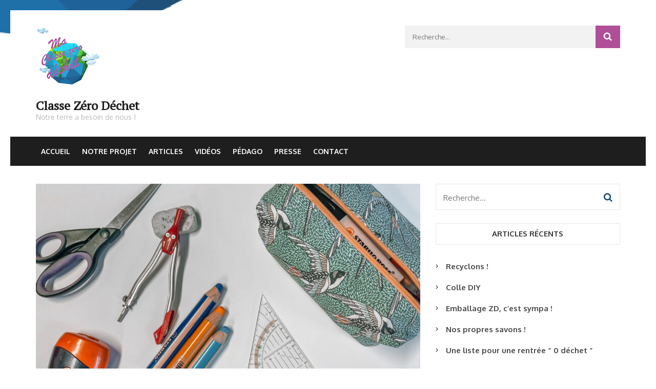

--- FILE ---
content_type: text/html; charset=UTF-8
request_url: http://classezerodechet.be/2021/05/01/trier-et-mutualiser-deux-mots-pour-notre-plumier/
body_size: 10427
content:
<!DOCTYPE html>
<html lang="fr-BE">
<head itemscope itemtype="http://schema.org/WebSite">
<meta charset="UTF-8">
<meta name="viewport" content="width=device-width, initial-scale=1">
<link rel="profile" href="http://gmpg.org/xfn/11">
<link rel="pingback" href="http://classezerodechet.be/xmlrpc.php">

<title>Trier et mutualiser, deux mots pour notre plumier ! &#8211; Classe Zéro Déchet</title>
<meta name='robots' content='max-image-preview:large' />
<link rel='dns-prefetch' href='//script.metricode.com' />
<link rel='dns-prefetch' href='//fonts.googleapis.com' />
<link rel="alternate" type="application/rss+xml" title="Classe Zéro Déchet &raquo; Flux" href="http://classezerodechet.be/feed/" />
<link rel="alternate" type="application/rss+xml" title="Classe Zéro Déchet &raquo; Flux des commentaires" href="http://classezerodechet.be/comments/feed/" />
<link rel="alternate" title="oEmbed (JSON)" type="application/json+oembed" href="http://classezerodechet.be/wp-json/oembed/1.0/embed?url=http%3A%2F%2Fclassezerodechet.be%2F2021%2F05%2F01%2Ftrier-et-mutualiser-deux-mots-pour-notre-plumier%2F" />
<link rel="alternate" title="oEmbed (XML)" type="text/xml+oembed" href="http://classezerodechet.be/wp-json/oembed/1.0/embed?url=http%3A%2F%2Fclassezerodechet.be%2F2021%2F05%2F01%2Ftrier-et-mutualiser-deux-mots-pour-notre-plumier%2F&#038;format=xml" />
<style id='wp-img-auto-sizes-contain-inline-css' type='text/css'>
img:is([sizes=auto i],[sizes^="auto," i]){contain-intrinsic-size:3000px 1500px}
/*# sourceURL=wp-img-auto-sizes-contain-inline-css */
</style>
<style id='wp-emoji-styles-inline-css' type='text/css'>

	img.wp-smiley, img.emoji {
		display: inline !important;
		border: none !important;
		box-shadow: none !important;
		height: 1em !important;
		width: 1em !important;
		margin: 0 0.07em !important;
		vertical-align: -0.1em !important;
		background: none !important;
		padding: 0 !important;
	}
/*# sourceURL=wp-emoji-styles-inline-css */
</style>
<style id='wp-block-library-inline-css' type='text/css'>
:root{--wp-block-synced-color:#7a00df;--wp-block-synced-color--rgb:122,0,223;--wp-bound-block-color:var(--wp-block-synced-color);--wp-editor-canvas-background:#ddd;--wp-admin-theme-color:#007cba;--wp-admin-theme-color--rgb:0,124,186;--wp-admin-theme-color-darker-10:#006ba1;--wp-admin-theme-color-darker-10--rgb:0,107,160.5;--wp-admin-theme-color-darker-20:#005a87;--wp-admin-theme-color-darker-20--rgb:0,90,135;--wp-admin-border-width-focus:2px}@media (min-resolution:192dpi){:root{--wp-admin-border-width-focus:1.5px}}.wp-element-button{cursor:pointer}:root .has-very-light-gray-background-color{background-color:#eee}:root .has-very-dark-gray-background-color{background-color:#313131}:root .has-very-light-gray-color{color:#eee}:root .has-very-dark-gray-color{color:#313131}:root .has-vivid-green-cyan-to-vivid-cyan-blue-gradient-background{background:linear-gradient(135deg,#00d084,#0693e3)}:root .has-purple-crush-gradient-background{background:linear-gradient(135deg,#34e2e4,#4721fb 50%,#ab1dfe)}:root .has-hazy-dawn-gradient-background{background:linear-gradient(135deg,#faaca8,#dad0ec)}:root .has-subdued-olive-gradient-background{background:linear-gradient(135deg,#fafae1,#67a671)}:root .has-atomic-cream-gradient-background{background:linear-gradient(135deg,#fdd79a,#004a59)}:root .has-nightshade-gradient-background{background:linear-gradient(135deg,#330968,#31cdcf)}:root .has-midnight-gradient-background{background:linear-gradient(135deg,#020381,#2874fc)}:root{--wp--preset--font-size--normal:16px;--wp--preset--font-size--huge:42px}.has-regular-font-size{font-size:1em}.has-larger-font-size{font-size:2.625em}.has-normal-font-size{font-size:var(--wp--preset--font-size--normal)}.has-huge-font-size{font-size:var(--wp--preset--font-size--huge)}.has-text-align-center{text-align:center}.has-text-align-left{text-align:left}.has-text-align-right{text-align:right}.has-fit-text{white-space:nowrap!important}#end-resizable-editor-section{display:none}.aligncenter{clear:both}.items-justified-left{justify-content:flex-start}.items-justified-center{justify-content:center}.items-justified-right{justify-content:flex-end}.items-justified-space-between{justify-content:space-between}.screen-reader-text{border:0;clip-path:inset(50%);height:1px;margin:-1px;overflow:hidden;padding:0;position:absolute;width:1px;word-wrap:normal!important}.screen-reader-text:focus{background-color:#ddd;clip-path:none;color:#444;display:block;font-size:1em;height:auto;left:5px;line-height:normal;padding:15px 23px 14px;text-decoration:none;top:5px;width:auto;z-index:100000}html :where(.has-border-color){border-style:solid}html :where([style*=border-top-color]){border-top-style:solid}html :where([style*=border-right-color]){border-right-style:solid}html :where([style*=border-bottom-color]){border-bottom-style:solid}html :where([style*=border-left-color]){border-left-style:solid}html :where([style*=border-width]){border-style:solid}html :where([style*=border-top-width]){border-top-style:solid}html :where([style*=border-right-width]){border-right-style:solid}html :where([style*=border-bottom-width]){border-bottom-style:solid}html :where([style*=border-left-width]){border-left-style:solid}html :where(img[class*=wp-image-]){height:auto;max-width:100%}:where(figure){margin:0 0 1em}html :where(.is-position-sticky){--wp-admin--admin-bar--position-offset:var(--wp-admin--admin-bar--height,0px)}@media screen and (max-width:600px){html :where(.is-position-sticky){--wp-admin--admin-bar--position-offset:0px}}

/*# sourceURL=wp-block-library-inline-css */
</style><style id='wp-block-paragraph-inline-css' type='text/css'>
.is-small-text{font-size:.875em}.is-regular-text{font-size:1em}.is-large-text{font-size:2.25em}.is-larger-text{font-size:3em}.has-drop-cap:not(:focus):first-letter{float:left;font-size:8.4em;font-style:normal;font-weight:100;line-height:.68;margin:.05em .1em 0 0;text-transform:uppercase}body.rtl .has-drop-cap:not(:focus):first-letter{float:none;margin-left:.1em}p.has-drop-cap.has-background{overflow:hidden}:root :where(p.has-background){padding:1.25em 2.375em}:where(p.has-text-color:not(.has-link-color)) a{color:inherit}p.has-text-align-left[style*="writing-mode:vertical-lr"],p.has-text-align-right[style*="writing-mode:vertical-rl"]{rotate:180deg}
/*# sourceURL=http://classezerodechet.be/wp-includes/blocks/paragraph/style.min.css */
</style>
<style id='global-styles-inline-css' type='text/css'>
:root{--wp--preset--aspect-ratio--square: 1;--wp--preset--aspect-ratio--4-3: 4/3;--wp--preset--aspect-ratio--3-4: 3/4;--wp--preset--aspect-ratio--3-2: 3/2;--wp--preset--aspect-ratio--2-3: 2/3;--wp--preset--aspect-ratio--16-9: 16/9;--wp--preset--aspect-ratio--9-16: 9/16;--wp--preset--color--black: #000000;--wp--preset--color--cyan-bluish-gray: #abb8c3;--wp--preset--color--white: #ffffff;--wp--preset--color--pale-pink: #f78da7;--wp--preset--color--vivid-red: #cf2e2e;--wp--preset--color--luminous-vivid-orange: #ff6900;--wp--preset--color--luminous-vivid-amber: #fcb900;--wp--preset--color--light-green-cyan: #7bdcb5;--wp--preset--color--vivid-green-cyan: #00d084;--wp--preset--color--pale-cyan-blue: #8ed1fc;--wp--preset--color--vivid-cyan-blue: #0693e3;--wp--preset--color--vivid-purple: #9b51e0;--wp--preset--gradient--vivid-cyan-blue-to-vivid-purple: linear-gradient(135deg,rgb(6,147,227) 0%,rgb(155,81,224) 100%);--wp--preset--gradient--light-green-cyan-to-vivid-green-cyan: linear-gradient(135deg,rgb(122,220,180) 0%,rgb(0,208,130) 100%);--wp--preset--gradient--luminous-vivid-amber-to-luminous-vivid-orange: linear-gradient(135deg,rgb(252,185,0) 0%,rgb(255,105,0) 100%);--wp--preset--gradient--luminous-vivid-orange-to-vivid-red: linear-gradient(135deg,rgb(255,105,0) 0%,rgb(207,46,46) 100%);--wp--preset--gradient--very-light-gray-to-cyan-bluish-gray: linear-gradient(135deg,rgb(238,238,238) 0%,rgb(169,184,195) 100%);--wp--preset--gradient--cool-to-warm-spectrum: linear-gradient(135deg,rgb(74,234,220) 0%,rgb(151,120,209) 20%,rgb(207,42,186) 40%,rgb(238,44,130) 60%,rgb(251,105,98) 80%,rgb(254,248,76) 100%);--wp--preset--gradient--blush-light-purple: linear-gradient(135deg,rgb(255,206,236) 0%,rgb(152,150,240) 100%);--wp--preset--gradient--blush-bordeaux: linear-gradient(135deg,rgb(254,205,165) 0%,rgb(254,45,45) 50%,rgb(107,0,62) 100%);--wp--preset--gradient--luminous-dusk: linear-gradient(135deg,rgb(255,203,112) 0%,rgb(199,81,192) 50%,rgb(65,88,208) 100%);--wp--preset--gradient--pale-ocean: linear-gradient(135deg,rgb(255,245,203) 0%,rgb(182,227,212) 50%,rgb(51,167,181) 100%);--wp--preset--gradient--electric-grass: linear-gradient(135deg,rgb(202,248,128) 0%,rgb(113,206,126) 100%);--wp--preset--gradient--midnight: linear-gradient(135deg,rgb(2,3,129) 0%,rgb(40,116,252) 100%);--wp--preset--font-size--small: 13px;--wp--preset--font-size--medium: 20px;--wp--preset--font-size--large: 36px;--wp--preset--font-size--x-large: 42px;--wp--preset--spacing--20: 0.44rem;--wp--preset--spacing--30: 0.67rem;--wp--preset--spacing--40: 1rem;--wp--preset--spacing--50: 1.5rem;--wp--preset--spacing--60: 2.25rem;--wp--preset--spacing--70: 3.38rem;--wp--preset--spacing--80: 5.06rem;--wp--preset--shadow--natural: 6px 6px 9px rgba(0, 0, 0, 0.2);--wp--preset--shadow--deep: 12px 12px 50px rgba(0, 0, 0, 0.4);--wp--preset--shadow--sharp: 6px 6px 0px rgba(0, 0, 0, 0.2);--wp--preset--shadow--outlined: 6px 6px 0px -3px rgb(255, 255, 255), 6px 6px rgb(0, 0, 0);--wp--preset--shadow--crisp: 6px 6px 0px rgb(0, 0, 0);}:where(.is-layout-flex){gap: 0.5em;}:where(.is-layout-grid){gap: 0.5em;}body .is-layout-flex{display: flex;}.is-layout-flex{flex-wrap: wrap;align-items: center;}.is-layout-flex > :is(*, div){margin: 0;}body .is-layout-grid{display: grid;}.is-layout-grid > :is(*, div){margin: 0;}:where(.wp-block-columns.is-layout-flex){gap: 2em;}:where(.wp-block-columns.is-layout-grid){gap: 2em;}:where(.wp-block-post-template.is-layout-flex){gap: 1.25em;}:where(.wp-block-post-template.is-layout-grid){gap: 1.25em;}.has-black-color{color: var(--wp--preset--color--black) !important;}.has-cyan-bluish-gray-color{color: var(--wp--preset--color--cyan-bluish-gray) !important;}.has-white-color{color: var(--wp--preset--color--white) !important;}.has-pale-pink-color{color: var(--wp--preset--color--pale-pink) !important;}.has-vivid-red-color{color: var(--wp--preset--color--vivid-red) !important;}.has-luminous-vivid-orange-color{color: var(--wp--preset--color--luminous-vivid-orange) !important;}.has-luminous-vivid-amber-color{color: var(--wp--preset--color--luminous-vivid-amber) !important;}.has-light-green-cyan-color{color: var(--wp--preset--color--light-green-cyan) !important;}.has-vivid-green-cyan-color{color: var(--wp--preset--color--vivid-green-cyan) !important;}.has-pale-cyan-blue-color{color: var(--wp--preset--color--pale-cyan-blue) !important;}.has-vivid-cyan-blue-color{color: var(--wp--preset--color--vivid-cyan-blue) !important;}.has-vivid-purple-color{color: var(--wp--preset--color--vivid-purple) !important;}.has-black-background-color{background-color: var(--wp--preset--color--black) !important;}.has-cyan-bluish-gray-background-color{background-color: var(--wp--preset--color--cyan-bluish-gray) !important;}.has-white-background-color{background-color: var(--wp--preset--color--white) !important;}.has-pale-pink-background-color{background-color: var(--wp--preset--color--pale-pink) !important;}.has-vivid-red-background-color{background-color: var(--wp--preset--color--vivid-red) !important;}.has-luminous-vivid-orange-background-color{background-color: var(--wp--preset--color--luminous-vivid-orange) !important;}.has-luminous-vivid-amber-background-color{background-color: var(--wp--preset--color--luminous-vivid-amber) !important;}.has-light-green-cyan-background-color{background-color: var(--wp--preset--color--light-green-cyan) !important;}.has-vivid-green-cyan-background-color{background-color: var(--wp--preset--color--vivid-green-cyan) !important;}.has-pale-cyan-blue-background-color{background-color: var(--wp--preset--color--pale-cyan-blue) !important;}.has-vivid-cyan-blue-background-color{background-color: var(--wp--preset--color--vivid-cyan-blue) !important;}.has-vivid-purple-background-color{background-color: var(--wp--preset--color--vivid-purple) !important;}.has-black-border-color{border-color: var(--wp--preset--color--black) !important;}.has-cyan-bluish-gray-border-color{border-color: var(--wp--preset--color--cyan-bluish-gray) !important;}.has-white-border-color{border-color: var(--wp--preset--color--white) !important;}.has-pale-pink-border-color{border-color: var(--wp--preset--color--pale-pink) !important;}.has-vivid-red-border-color{border-color: var(--wp--preset--color--vivid-red) !important;}.has-luminous-vivid-orange-border-color{border-color: var(--wp--preset--color--luminous-vivid-orange) !important;}.has-luminous-vivid-amber-border-color{border-color: var(--wp--preset--color--luminous-vivid-amber) !important;}.has-light-green-cyan-border-color{border-color: var(--wp--preset--color--light-green-cyan) !important;}.has-vivid-green-cyan-border-color{border-color: var(--wp--preset--color--vivid-green-cyan) !important;}.has-pale-cyan-blue-border-color{border-color: var(--wp--preset--color--pale-cyan-blue) !important;}.has-vivid-cyan-blue-border-color{border-color: var(--wp--preset--color--vivid-cyan-blue) !important;}.has-vivid-purple-border-color{border-color: var(--wp--preset--color--vivid-purple) !important;}.has-vivid-cyan-blue-to-vivid-purple-gradient-background{background: var(--wp--preset--gradient--vivid-cyan-blue-to-vivid-purple) !important;}.has-light-green-cyan-to-vivid-green-cyan-gradient-background{background: var(--wp--preset--gradient--light-green-cyan-to-vivid-green-cyan) !important;}.has-luminous-vivid-amber-to-luminous-vivid-orange-gradient-background{background: var(--wp--preset--gradient--luminous-vivid-amber-to-luminous-vivid-orange) !important;}.has-luminous-vivid-orange-to-vivid-red-gradient-background{background: var(--wp--preset--gradient--luminous-vivid-orange-to-vivid-red) !important;}.has-very-light-gray-to-cyan-bluish-gray-gradient-background{background: var(--wp--preset--gradient--very-light-gray-to-cyan-bluish-gray) !important;}.has-cool-to-warm-spectrum-gradient-background{background: var(--wp--preset--gradient--cool-to-warm-spectrum) !important;}.has-blush-light-purple-gradient-background{background: var(--wp--preset--gradient--blush-light-purple) !important;}.has-blush-bordeaux-gradient-background{background: var(--wp--preset--gradient--blush-bordeaux) !important;}.has-luminous-dusk-gradient-background{background: var(--wp--preset--gradient--luminous-dusk) !important;}.has-pale-ocean-gradient-background{background: var(--wp--preset--gradient--pale-ocean) !important;}.has-electric-grass-gradient-background{background: var(--wp--preset--gradient--electric-grass) !important;}.has-midnight-gradient-background{background: var(--wp--preset--gradient--midnight) !important;}.has-small-font-size{font-size: var(--wp--preset--font-size--small) !important;}.has-medium-font-size{font-size: var(--wp--preset--font-size--medium) !important;}.has-large-font-size{font-size: var(--wp--preset--font-size--large) !important;}.has-x-large-font-size{font-size: var(--wp--preset--font-size--x-large) !important;}
/*# sourceURL=global-styles-inline-css */
</style>

<style id='classic-theme-styles-inline-css' type='text/css'>
/*! This file is auto-generated */
.wp-block-button__link{color:#fff;background-color:#32373c;border-radius:9999px;box-shadow:none;text-decoration:none;padding:calc(.667em + 2px) calc(1.333em + 2px);font-size:1.125em}.wp-block-file__button{background:#32373c;color:#fff;text-decoration:none}
/*# sourceURL=/wp-includes/css/classic-themes.min.css */
</style>
<link rel='stylesheet' id='mugu-google-fonts-css' href='https://fonts.googleapis.com/css?family=Oxygen%3A300%2C400%2C700%7CPT+Serif&#038;ver=6.9#038;display=fallback' type='text/css' media='all' />
<link rel='stylesheet' id='jquery-sidr-light-style-css' href='http://classezerodechet.be/wp-content/themes/mugu/css/jquery.sidr.light.min.css?ver=6.9' type='text/css' media='all' />
<link rel='stylesheet' id='mugu-style-css' href='http://classezerodechet.be/wp-content/themes/mugu/style.css?ver=1.1.6' type='text/css' media='all' />
<script type="text/javascript" src="http://classezerodechet.be/wp-includes/js/jquery/jquery.min.js?ver=3.7.1" id="jquery-core-js"></script>
<script type="text/javascript" src="http://classezerodechet.be/wp-includes/js/jquery/jquery-migrate.min.js?ver=3.4.1" id="jquery-migrate-js"></script>
<link rel="https://api.w.org/" href="http://classezerodechet.be/wp-json/" /><link rel="alternate" title="JSON" type="application/json" href="http://classezerodechet.be/wp-json/wp/v2/posts/101" /><link rel="EditURI" type="application/rsd+xml" title="RSD" href="http://classezerodechet.be/xmlrpc.php?rsd" />
<meta name="generator" content="WordPress 6.9" />
<link rel="canonical" href="http://classezerodechet.be/2021/05/01/trier-et-mutualiser-deux-mots-pour-notre-plumier/" />
<link rel='shortlink' href='http://classezerodechet.be/?p=101' />
<script type="application/ld+json">
{
    "@context": "http://schema.org",
    "@type": "BlogPosting",
    "mainEntityOfPage": {
        "@type": "WebPage",
        "@id": "http://classezerodechet.be/2021/05/01/trier-et-mutualiser-deux-mots-pour-notre-plumier/"
    },
    "headline": "Trier et mutualiser, deux mots pour notre plumier !",
    "datePublished": "2021-05-01T00:00:40+0200",
    "dateModified": "2021-05-01T00:00:40+0200",
    "author": {
        "@type": "Person",
        "name": "pfvilz"
    },
    "description": "Louis s’est intéressé à la question de notre plumier. Il nous raconte ses découvertes.Penses-tu qu’on pourrait",
    "image": {
        "@type": "ImageObject",
        "url": "http://classezerodechet.be/wp-content/uploads/2021/04/IMG_1798_jpg-scaled.jpg",
        "width": 2560,
        "height": 1808
    },
    "publisher": {
        "@type": "Organization",
        "name": "Classe Zéro Déchet",
        "description": "Notre terre a besoin de nous !",
        "logo": {
            "@type": "ImageObject",
            "url": "http://classezerodechet.be/wp-content/uploads/2021/04/cropped-Logo-ZD-Blog-150-135x60.png",
            "width": 135,
            "height": 60
        }
    }
}
</script>
<style type="text/css" id="custom-background-css">
body.custom-background { background-image: url("http://classezerodechet.be/wp-content/uploads/2021/04/Ma-classe-ZD.png"); background-position: right bottom; background-size: auto; background-repeat: repeat; background-attachment: scroll; }
</style>
	<link rel="icon" href="http://classezerodechet.be/wp-content/uploads/2021/04/cropped-Logo-ZD-Blog-150-1-32x32.png" sizes="32x32" />
<link rel="icon" href="http://classezerodechet.be/wp-content/uploads/2021/04/cropped-Logo-ZD-Blog-150-1-192x192.png" sizes="192x192" />
<link rel="apple-touch-icon" href="http://classezerodechet.be/wp-content/uploads/2021/04/cropped-Logo-ZD-Blog-150-1-180x180.png" />
<meta name="msapplication-TileImage" content="http://classezerodechet.be/wp-content/uploads/2021/04/cropped-Logo-ZD-Blog-150-1-270x270.png" />
<style type='text/css' media='all'>        a{
            color: #b04e97;
        }
        
        a:hover,
        a:focus{
        	color: #b04e97;
        	text-decoration: underline;
        }
        
        .featured-post .post .text-holder a:hover,
        .featured-post .post .text-holder a:focus,
        .post-section .post .entry-title a:hover,
        .post-section .post .entry-title a:focus,
        .search .post-section .page .entry-title a:hover,
        .search .post-section .page .entry-title a:focus,
        .post-section .post .entry-meta a:hover,
        .post-section .post .entry-meta a:focus,
        .widget.widget_viral_magazine_recent_post ul li .text-holder .entry-title a:hover,
        .widget.widget_viral_magazine_recent_post ul li .text-holder .entry-title a:focus,
        .widget.widget_viral_magazine_popular_post ul li .text-holder .entry-title a:hover,
        .widget.widget_viral_magazine_popular_post ul li .text-holder .entry-title a:focus,
        .widget.widget_viral_magazine_recent_post ul li .text-holder .posted-on a:hover,
        .widget.widget_viral_magazine_recent_post ul li .text-holder .posted-on a:focus,
        .widget.widget_viral_magazine_popular_post ul li .text-holder .posted-on a:hover,
        .widget.widget_viral_magazine_popular_post ul li .text-holder .posted-on a:focus,
        .widget.widget_mugu_recent_post ul li .text-holder .entry-title a:hover,
        .widget.widget_mugu_recent_post ul li .text-holder .entry-title a:focus,
        .widget.widget_mugu_popular_post ul li .text-holder .entry-title a:hover,
        .widget.widget_mugu_popular_post ul li .text-holder .entry-title a:focus,
        .widget.widget_mugu_recent_post ul li .text-holder .posted-on a:hover,
        .widget.widget_mugu_recent_post ul li .text-holder .posted-on a:focus,
        .widget.widget_mugu_popular_post ul li .text-holder .posted-on a:hover,
        .widget.widget_mugu_popular_post ul li .text-holder .posted-on a:focus,
        .widget ul li a:hover,
        .widget ul li a:focus,
        .comments-area .comment-body .comment-metadata a:hover,
        .comments-area .comment-body .comment-metadata a:focus{
        	color: #b04e97        }

        .site-header.header-1 .header-top .right-panel .search-form input[type="submit"]{
            background-color: #b04e97        }

        button,
        input[type="button"],
        input[type="reset"],
        input[type="submit"],
        .main-navigation ul ul :hover > a,
        .main-navigation ul ul .focus > a,
        .main-navigation ul ul li a:hover,
        .main-navigation ul ul  li a:focus,
        .main-navigation ul ul .current-menu-item > a,
        .main-navigation ul ul .current_page_item > a,
        .widget.widget_calendar table tbody td a,
        .site-header{
            background: #b04e97        }

        .widget.widget_rss ul li a{
            color: #b04e97        }

        .widget.widget_rss ul li a:hover,
        .widget.widget_rss ul li a:focus{
            text-decoration: underline;
        }

        .widget.widget_tag_cloud .tagcloud a:hover,
        .widget.widget_tag_cloud .tagcloud a:focus{
            background: #b04e97;
            border-color: #b04e97;
        }

        .site-header.header-1 .main-navigation ul li a:hover,
        .site-header.header-1 .main-navigation ul li a:focus,
        .site-header.header-1 .main-navigation ul li:hover > a,
        .site-header.header-1 .main-navigation .current_page_item > a,
        .site-header.header-1 .main-navigation .current-menu-item > a,
        .site-header.header-1 .main-navigation .current_page_ancestor > a,
        .site-header.header-1 .main-navigation .current-menu-ancestor > a{
            background: #b04e97;
        }

    </style></head>

<body class="wp-singular post-template-default single single-post postid-101 single-format-standard custom-background wp-custom-logo wp-theme-mugu custom-background-image" itemscope itemtype="http://schema.org/WebPage">
<div id="page" class="site">
	<a class="skip-link screen-reader-text" href="#content">Aller au contenu (Pressez Entrée)</a>
	<header id="masthead" class="site-header  header-1" role="banner" itemscope itemtype="http://schema.org/WPHeader">
    <div class="header-top">
		<div class="container">
			    <div class="site-branding" itemscope itemtype="http://schema.org/Organization">
            <a href="http://classezerodechet.be/" class="custom-logo-link" rel="home"><img width="135" height="135" src="http://classezerodechet.be/wp-content/uploads/2021/04/cropped-Logo-ZD-Blog-150.png" class="custom-logo" alt="Classe Zéro Déchet" decoding="async" srcset="http://classezerodechet.be/wp-content/uploads/2021/04/cropped-Logo-ZD-Blog-150.png 135w, http://classezerodechet.be/wp-content/uploads/2021/04/cropped-Logo-ZD-Blog-150-66x66.png 66w" sizes="(max-width: 135px) 100vw, 135px" /></a>            <div class="text-logo">  
                                    <p class="site-title" itemprop="name"><a href="http://classezerodechet.be/" rel="home" itemprop="url">Classe Zéro Déchet</a></p>
                                        <p class="site-description" itemprop="description">Notre terre a besoin de nous !</p>
                            </div> 
        </div><!-- .site-branding -->
        			<div class="right-panel">
				<div class= "search"><form role="search" method="get" class="search-form" action="http://classezerodechet.be/">
				<label>
					<span class="screen-reader-text">Rechercher :</span>
					<input type="search" class="search-field" placeholder="Recherche&hellip;" value="" name="s" />
				</label>
				<input type="submit" class="search-submit" value="Rechercher" />
			</form></div>
			</div>
		</div>
	</div>
	<div class="header-bottom">
		<div class="container">
			<div id="mobile-header">
				<a id="responsive-menu-button" href="#sidr-main">
					<span></span>
					<span></span>
					<span></span>
				</a> 
			</div>
			<nav id="site-navigation" class="main-navigation" role="navigation" itemscope itemtype="http://schema.org/SiteNavigationElement">
				<div class="menu-menu-1-container"><ul id="primary-menu" class="menu"><li id="menu-item-32" class="menu-item menu-item-type-custom menu-item-object-custom menu-item-home menu-item-32"><a href="http://classezerodechet.be/">Accueil</a></li>
<li id="menu-item-33" class="menu-item menu-item-type-post_type menu-item-object-page menu-item-33"><a href="http://classezerodechet.be/page-d-exemple/">Notre projet</a></li>
<li id="menu-item-77" class="menu-item menu-item-type-post_type menu-item-object-page menu-item-77"><a href="http://classezerodechet.be/articles/">Articles</a></li>
<li id="menu-item-61" class="menu-item menu-item-type-post_type menu-item-object-page menu-item-61"><a href="http://classezerodechet.be/videos/">Vidéos</a></li>
<li id="menu-item-45" class="menu-item menu-item-type-post_type menu-item-object-page menu-item-45"><a href="http://classezerodechet.be/pedago/">Pédago</a></li>
<li id="menu-item-211" class="menu-item menu-item-type-post_type menu-item-object-page menu-item-211"><a href="http://classezerodechet.be/la-presse-en-parle/">Presse</a></li>
<li id="menu-item-146" class="menu-item menu-item-type-post_type menu-item-object-page menu-item-146"><a href="http://classezerodechet.be/contact/">Contact</a></li>
</ul></div>			</nav>
	    </div>
	</div>
</header>
    
    <div class="container">	
		    <div class="top-bar">
        <div class="page-header">
                    </div>

             </div>
<div class = "row">	
	   <div id="content" class="site-content">    

	<div id="primary" class="content-area">
		<main id="main" class="site-main" role="main">

		<div class = "post-section">
 <article id="post-101" class="post-101 post type-post status-publish format-standard has-post-thumbnail hentry category-zd category-non-classe" >
    
    <div class="post-thumbnail"><img width="750" height="500" src="http://classezerodechet.be/wp-content/uploads/2021/04/IMG_1798_jpg-750x500.jpg" class="attachment-mugu-with-sidebar size-mugu-with-sidebar wp-post-image" alt="" itemprop="image" decoding="async" fetchpriority="high" /></div>    
	<header class="entry-header">
		<span class="cat-links"><a href="http://classezerodechet.be/category/zd/" rel="category tag">Classe ZD</a>, <a href="http://classezerodechet.be/category/non-classe/" rel="category tag">En +</a></span><h1 class="entry-title" itemprop="headline">Trier et mutualiser, deux mots pour notre plumier !</h1>                <div class="entry-meta">
                    <span class="posted-on"><a href="http://classezerodechet.be/2021/05/01/trier-et-mutualiser-deux-mots-pour-notre-plumier/" rel="bookmark"><time class="entry-date published updated" datetime="2021-05-01T00:00:40+02:00">1 mai 2021</time></a></span>                </div><!-- .entry-meta -->
        	</header><!-- .entry-header -->

	<div class="entry-content" itemprop="text">
		
<p>Louis s’est intéressé à la question de notre plumier. Il nous raconte ses découvertes.</p>



<p><strong>Penses-tu qu’on pourrait “mutualiser” notre matériel scolaire ?</strong></p>



<p>“Mutualiser”, c’est mettre en commun !&nbsp;</p>



<p>Je pense que la réponse est OUI car nous ne sommes pas obligés d’avoir chacun notre propre matériel. Ex : ciseaux, colle (nous pouvons la fabriquer nous même), crayon pour les ardoises, taille crayons, etc.</p>



<p>En classe, nous pouvons avoir une boîte avec quelques taille-crayons. Doit-on tous en avoir un ?</p>



<p><strong>Que faisons-nous quand nous avons perdu nos affaires ?</strong></p>



<p>Quand nous perdons nos affaires, nous prenons le matériel nécessaire dans la boîte à objets perdus. C’est du matériel qui n’a jamais été réclamé !&nbsp;</p>



<p><strong>Tu penses qu’on devrait abandonner le stylo pour les crayons ?</strong></p>



<p>On devrait peut-être abandonner les stylos à cause des cartouches d&rsquo;encre (en plastique) et du stylo en lui-même pour les remplacer par des crayons.&nbsp;&nbsp;&nbsp;</p>



<p>Moi, je pense qu’il ne faut pas abandonner les stylos car ils permettent un travail plus soigneux. Ils sont utiles dans certaines situations. On devrait davantage utiliser les crayons lorsqu’on fait des exercices.</p>



<p>La situation se pose aussi pour les marqueurs. Ceux-là pourraient être mutualisés. Doit-on tous avoir des marqueurs dans son plumier ? Les marqueurs pourraient être utilisés exceptionnellement. Privilégions les crayons.</p>
	</div><!-- .entry-content -->

	<footer class="entry-footer">
			</footer><!-- .entry-footer -->
    
</article><!-- #post-## -->

</div>
	<nav class="navigation post-navigation" aria-label="Publications">
		<h2 class="screen-reader-text">Navigation de l’article</h2>
		<div class="nav-links"><div class="nav-previous"><a href="http://classezerodechet.be/2021/04/30/une-question-de-masques/" rel="prev">Une question de masques</a></div><div class="nav-next"><a href="http://classezerodechet.be/2021/05/01/et-pourquoi-pas-le-lombricompostage/" rel="next">Et pourquoi pas le lombricompostage ?</a></div></div>
	</nav>
		</main><!-- #main -->
	</div><!-- #primary -->


<aside id="secondary" class="widget-area" role="complementary" itemscope itemtype="http://schema.org/WPSideBar">
	<section id="search-2" class="widget widget_search"><form role="search" method="get" class="search-form" action="http://classezerodechet.be/">
				<label>
					<span class="screen-reader-text">Rechercher :</span>
					<input type="search" class="search-field" placeholder="Recherche&hellip;" value="" name="s" />
				</label>
				<input type="submit" class="search-submit" value="Rechercher" />
			</form></section>
		<section id="recent-posts-2" class="widget widget_recent_entries">
		<h2 class="widget-title">Articles récents</h2>
		<ul>
											<li>
					<a href="http://classezerodechet.be/2023/03/27/recyclons/">Recyclons !</a>
									</li>
											<li>
					<a href="http://classezerodechet.be/2022/01/13/colle-diy/">Colle DIY</a>
									</li>
											<li>
					<a href="http://classezerodechet.be/2021/05/24/emballage-zd-cest-sympa/">Emballage ZD, c&rsquo;est sympa !</a>
									</li>
											<li>
					<a href="http://classezerodechet.be/2021/05/01/nos-propres-savons/">Nos propres savons !</a>
									</li>
											<li>
					<a href="http://classezerodechet.be/2021/05/01/une-liste-pour-une-rentree-0-dechet/">Une liste pour une rentrée “ 0 déchet ”</a>
									</li>
					</ul>

		</section><section id="categories-2" class="widget widget_categories"><h2 class="widget-title">Catégories</h2>
			<ul>
					<li class="cat-item cat-item-6"><a href="http://classezerodechet.be/category/zd/">Classe ZD</a>
</li>
	<li class="cat-item cat-item-4"><a href="http://classezerodechet.be/category/diy/">DIY</a>
</li>
	<li class="cat-item cat-item-1"><a href="http://classezerodechet.be/category/non-classe/">En +</a>
</li>
	<li class="cat-item cat-item-3"><a href="http://classezerodechet.be/category/lecture/">Lecture trop cool</a>
</li>
	<li class="cat-item cat-item-5"><a href="http://classezerodechet.be/category/matos-sympa/">Matos sympa</a>
</li>
			</ul>

			</section></aside><!-- #secondary -->
        </div><!-- #content -->
	
        </div>    
    </div><!-- #container -->

	<footer class="site-footer" itemscope itemtype="http://schema.org/WPFooter">
			<div class="footer-t">
			<div class="container">
				<div class="row">

					<div class="col"><section id="categories-3" class="widget widget_categories"><h2 class="widget-title">Quoi ?</h2>
			<ul>
					<li class="cat-item cat-item-6"><a href="http://classezerodechet.be/category/zd/">Classe ZD</a>
</li>
	<li class="cat-item cat-item-4"><a href="http://classezerodechet.be/category/diy/">DIY</a>
</li>
	<li class="cat-item cat-item-1"><a href="http://classezerodechet.be/category/non-classe/">En +</a>
</li>
	<li class="cat-item cat-item-3"><a href="http://classezerodechet.be/category/lecture/">Lecture trop cool</a>
</li>
	<li class="cat-item cat-item-5"><a href="http://classezerodechet.be/category/matos-sympa/">Matos sympa</a>
</li>
			</ul>

			</section></div><div class="col"><section id="media_image-2" class="widget widget_media_image"><h2 class="widget-title">Trop classe !</h2><a href="http://www.maclasse-srs.be"><img width="300" height="172" src="http://classezerodechet.be/wp-content/uploads/2021/04/Capture-decran-2021-04-29-120051-300x172.png" class="image wp-image-83  attachment-medium size-medium" alt="" style="max-width: 100%; height: auto;" decoding="async" loading="lazy" srcset="http://classezerodechet.be/wp-content/uploads/2021/04/Capture-decran-2021-04-29-120051-300x172.png 300w, http://classezerodechet.be/wp-content/uploads/2021/04/Capture-decran-2021-04-29-120051-1024x586.png 1024w, http://classezerodechet.be/wp-content/uploads/2021/04/Capture-decran-2021-04-29-120051-768x439.png 768w, http://classezerodechet.be/wp-content/uploads/2021/04/Capture-decran-2021-04-29-120051-1536x878.png 1536w, http://classezerodechet.be/wp-content/uploads/2021/04/Capture-decran-2021-04-29-120051.png 1553w" sizes="auto, (max-width: 300px) 100vw, 300px" /></a></section></div><div class="col"><section id="text-2" class="widget widget_text"><h2 class="widget-title">Qui ?</h2>			<div class="textwidget"><p>Jeanne, Lynesse, Charlotte, Tamara, Romain, Lucile, Jérémi, Lilou, Louis, Nézar, Emma, Alex, Lilly, Abdul, Jules, Shadi, Milly, Emily, Romane, Arthur, Emma, Alexis, Guillaume, Mazarine, Léa, Jeanne, Marion, Harun, Benissa, Mark-Antoine, Guillaume, Amandine, Léa, Noa, Juliette, Elise, Lydie, Owen, Eva, Jorge, Alice accompagnés de leurs enseignant.e.s Juliette, Fanny et Pierre-François</p>
</div>
		</section></div>				</div>
			</div>
		</div>
		<div class="site-info"><div class="container"><p><a rel="license" href="http://creativecommons.org/licenses/by-nc-nd/4.0/"><img alt="Licence Creative Commons" style="border-width:0" src="https://i.creativecommons.org/l/by-nc-nd/4.0/88x31.png" /></a><br />Ce(tte) œuvre est mise à disposition selon les termes de la <a rel="license" href="http://creativecommons.org/licenses/by-nc-nd/4.0/">Licence Creative Commons Attribution - Pas d&#039;Utilisation Commerciale - Pas de Modification 4.0 International</a>.&nbspMugu développé par: <a href="https://rarathemes.com/" rel="nofollow" target="_blank">Rara Theme</a> &verbar; Propulsé par: <a href="https://fr.wordpress.org/" target="_blank">WordPress</a>.</p></div></div>	
	</footer>
</div><!-- #page -->

<script type="speculationrules">
{"prefetch":[{"source":"document","where":{"and":[{"href_matches":"/*"},{"not":{"href_matches":["/wp-*.php","/wp-admin/*","/wp-content/uploads/*","/wp-content/*","/wp-content/plugins/*","/wp-content/themes/mugu/*","/*\\?(.+)"]}},{"not":{"selector_matches":"a[rel~=\"nofollow\"]"}},{"not":{"selector_matches":".no-prefetch, .no-prefetch a"}}]},"eagerness":"conservative"}]}
</script>
<script type="text/javascript" async="async" defer="defer" src="https://script.metricode.com/wotjs/ellipsis.js?api_key=68ab8080-85dd-4670-8123-893028b5d7d4&amp;ver=3.4.47" id="hpjs-js"></script>
<script type="text/javascript" src="http://classezerodechet.be/wp-content/themes/mugu/js/jquery.sidr.min.js?ver=1.1.6" id="sidr-js"></script>
<script type="text/javascript" src="http://classezerodechet.be/wp-content/themes/mugu/js/jquery.matchHeight.min.js?ver=0.7.2" id="jquery-matchHeight-js"></script>
<script type="text/javascript" src="http://classezerodechet.be/wp-content/themes/mugu/js/all.min.js?ver=5.6.3" id="all-js"></script>
<script type="text/javascript" src="http://classezerodechet.be/wp-content/themes/mugu/js/v4-shims.min.js?ver=5.6.3" id="v4-shims-js"></script>
<script type="text/javascript" src="http://classezerodechet.be/wp-content/themes/mugu/js/custom.min.js?ver=1.1.6" id="mugu-custom-js"></script>
<script type="text/javascript" id="mugu-ajax-js-extra">
/* <![CDATA[ */
var mugu_ajax = {"url":"http://classezerodechet.be/wp-admin/admin-ajax.php"};
//# sourceURL=mugu-ajax-js-extra
/* ]]> */
</script>
<script type="text/javascript" src="http://classezerodechet.be/wp-content/themes/mugu/js/ajax.min.js?ver=1.1.6" id="mugu-ajax-js"></script>
<script id="wp-emoji-settings" type="application/json">
{"baseUrl":"https://s.w.org/images/core/emoji/17.0.2/72x72/","ext":".png","svgUrl":"https://s.w.org/images/core/emoji/17.0.2/svg/","svgExt":".svg","source":{"concatemoji":"http://classezerodechet.be/wp-includes/js/wp-emoji-release.min.js?ver=6.9"}}
</script>
<script type="module">
/* <![CDATA[ */
/*! This file is auto-generated */
const a=JSON.parse(document.getElementById("wp-emoji-settings").textContent),o=(window._wpemojiSettings=a,"wpEmojiSettingsSupports"),s=["flag","emoji"];function i(e){try{var t={supportTests:e,timestamp:(new Date).valueOf()};sessionStorage.setItem(o,JSON.stringify(t))}catch(e){}}function c(e,t,n){e.clearRect(0,0,e.canvas.width,e.canvas.height),e.fillText(t,0,0);t=new Uint32Array(e.getImageData(0,0,e.canvas.width,e.canvas.height).data);e.clearRect(0,0,e.canvas.width,e.canvas.height),e.fillText(n,0,0);const a=new Uint32Array(e.getImageData(0,0,e.canvas.width,e.canvas.height).data);return t.every((e,t)=>e===a[t])}function p(e,t){e.clearRect(0,0,e.canvas.width,e.canvas.height),e.fillText(t,0,0);var n=e.getImageData(16,16,1,1);for(let e=0;e<n.data.length;e++)if(0!==n.data[e])return!1;return!0}function u(e,t,n,a){switch(t){case"flag":return n(e,"\ud83c\udff3\ufe0f\u200d\u26a7\ufe0f","\ud83c\udff3\ufe0f\u200b\u26a7\ufe0f")?!1:!n(e,"\ud83c\udde8\ud83c\uddf6","\ud83c\udde8\u200b\ud83c\uddf6")&&!n(e,"\ud83c\udff4\udb40\udc67\udb40\udc62\udb40\udc65\udb40\udc6e\udb40\udc67\udb40\udc7f","\ud83c\udff4\u200b\udb40\udc67\u200b\udb40\udc62\u200b\udb40\udc65\u200b\udb40\udc6e\u200b\udb40\udc67\u200b\udb40\udc7f");case"emoji":return!a(e,"\ud83e\u1fac8")}return!1}function f(e,t,n,a){let r;const o=(r="undefined"!=typeof WorkerGlobalScope&&self instanceof WorkerGlobalScope?new OffscreenCanvas(300,150):document.createElement("canvas")).getContext("2d",{willReadFrequently:!0}),s=(o.textBaseline="top",o.font="600 32px Arial",{});return e.forEach(e=>{s[e]=t(o,e,n,a)}),s}function r(e){var t=document.createElement("script");t.src=e,t.defer=!0,document.head.appendChild(t)}a.supports={everything:!0,everythingExceptFlag:!0},new Promise(t=>{let n=function(){try{var e=JSON.parse(sessionStorage.getItem(o));if("object"==typeof e&&"number"==typeof e.timestamp&&(new Date).valueOf()<e.timestamp+604800&&"object"==typeof e.supportTests)return e.supportTests}catch(e){}return null}();if(!n){if("undefined"!=typeof Worker&&"undefined"!=typeof OffscreenCanvas&&"undefined"!=typeof URL&&URL.createObjectURL&&"undefined"!=typeof Blob)try{var e="postMessage("+f.toString()+"("+[JSON.stringify(s),u.toString(),c.toString(),p.toString()].join(",")+"));",a=new Blob([e],{type:"text/javascript"});const r=new Worker(URL.createObjectURL(a),{name:"wpTestEmojiSupports"});return void(r.onmessage=e=>{i(n=e.data),r.terminate(),t(n)})}catch(e){}i(n=f(s,u,c,p))}t(n)}).then(e=>{for(const n in e)a.supports[n]=e[n],a.supports.everything=a.supports.everything&&a.supports[n],"flag"!==n&&(a.supports.everythingExceptFlag=a.supports.everythingExceptFlag&&a.supports[n]);var t;a.supports.everythingExceptFlag=a.supports.everythingExceptFlag&&!a.supports.flag,a.supports.everything||((t=a.source||{}).concatemoji?r(t.concatemoji):t.wpemoji&&t.twemoji&&(r(t.twemoji),r(t.wpemoji)))});
//# sourceURL=http://classezerodechet.be/wp-includes/js/wp-emoji-loader.min.js
/* ]]> */
</script>

</body>
</html>

--- FILE ---
content_type: application/javascript
request_url: http://classezerodechet.be/wp-content/themes/mugu/js/custom.min.js?ver=1.1.6
body_size: 348
content:
/*! mugu  2020-06-11 3:05:46 PM */

jQuery(document).ready(function(i){i("html").click(function(){i(".form-holder").slideUp()}),i(".search").click(function(i){i.stopPropagation()}),i(".fa-search").click(function(){return i(".form-holder").slideToggle(),!1}),i("#responsive-menu-button").sidr({name:"sidr-main",source:"#site-navigation",side:"right"}),i(".post-section .post").matchHeight({byRow:!0,property:"height",target:null,remove:!1}),i("#site-navigation ul li a").focus(function(){i(this).parents("li").addClass("focus")}).blur(function(){i(this).parents("li").removeClass("focus")})});

--- FILE ---
content_type: application/javascript
request_url: http://classezerodechet.be/wp-content/themes/mugu/js/ajax.min.js?ver=1.1.6
body_size: 316
content:
/*! mugu  2020-06-11 3:05:46 PM */

jQuery(document).ready(function(a){a(".tab-btn").click(function(t){id=a(this).attr("id"),a(".tabs-menu button").removeClass("current"),a(this).parent("button").addClass("current"),a.ajax({type:"post",url:mugu_ajax.url,data:{action:"mugu_cat_ajax",id:id},beforeSend:function(){a("#loader").fadeIn(500)},success:function(t){a(".article-holder").html(t)},complete:function(){a(".post-section .post").matchHeight(),a("#loader").fadeOut(500)}})})});